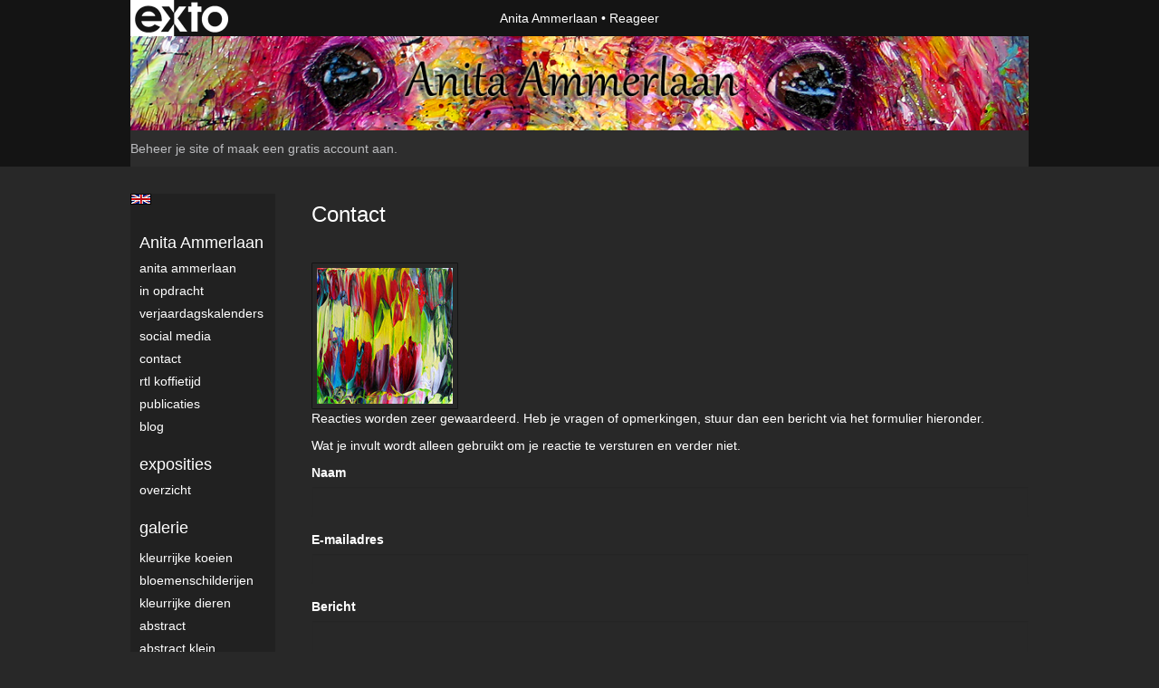

--- FILE ---
content_type: text/html; charset=utf-8
request_url: https://www.google.com/recaptcha/api2/anchor?ar=1&k=6Lc3XAkTAAAAALRRW9SZc_d_5LRr3OVjWByrULAG&co=aHR0cHM6Ly9hbml0YWFtbWVybGFhbi5jb206NDQz&hl=en&v=PoyoqOPhxBO7pBk68S4YbpHZ&size=normal&anchor-ms=20000&execute-ms=30000&cb=k3lbfwe58mib
body_size: 49795
content:
<!DOCTYPE HTML><html dir="ltr" lang="en"><head><meta http-equiv="Content-Type" content="text/html; charset=UTF-8">
<meta http-equiv="X-UA-Compatible" content="IE=edge">
<title>reCAPTCHA</title>
<style type="text/css">
/* cyrillic-ext */
@font-face {
  font-family: 'Roboto';
  font-style: normal;
  font-weight: 400;
  font-stretch: 100%;
  src: url(//fonts.gstatic.com/s/roboto/v48/KFO7CnqEu92Fr1ME7kSn66aGLdTylUAMa3GUBHMdazTgWw.woff2) format('woff2');
  unicode-range: U+0460-052F, U+1C80-1C8A, U+20B4, U+2DE0-2DFF, U+A640-A69F, U+FE2E-FE2F;
}
/* cyrillic */
@font-face {
  font-family: 'Roboto';
  font-style: normal;
  font-weight: 400;
  font-stretch: 100%;
  src: url(//fonts.gstatic.com/s/roboto/v48/KFO7CnqEu92Fr1ME7kSn66aGLdTylUAMa3iUBHMdazTgWw.woff2) format('woff2');
  unicode-range: U+0301, U+0400-045F, U+0490-0491, U+04B0-04B1, U+2116;
}
/* greek-ext */
@font-face {
  font-family: 'Roboto';
  font-style: normal;
  font-weight: 400;
  font-stretch: 100%;
  src: url(//fonts.gstatic.com/s/roboto/v48/KFO7CnqEu92Fr1ME7kSn66aGLdTylUAMa3CUBHMdazTgWw.woff2) format('woff2');
  unicode-range: U+1F00-1FFF;
}
/* greek */
@font-face {
  font-family: 'Roboto';
  font-style: normal;
  font-weight: 400;
  font-stretch: 100%;
  src: url(//fonts.gstatic.com/s/roboto/v48/KFO7CnqEu92Fr1ME7kSn66aGLdTylUAMa3-UBHMdazTgWw.woff2) format('woff2');
  unicode-range: U+0370-0377, U+037A-037F, U+0384-038A, U+038C, U+038E-03A1, U+03A3-03FF;
}
/* math */
@font-face {
  font-family: 'Roboto';
  font-style: normal;
  font-weight: 400;
  font-stretch: 100%;
  src: url(//fonts.gstatic.com/s/roboto/v48/KFO7CnqEu92Fr1ME7kSn66aGLdTylUAMawCUBHMdazTgWw.woff2) format('woff2');
  unicode-range: U+0302-0303, U+0305, U+0307-0308, U+0310, U+0312, U+0315, U+031A, U+0326-0327, U+032C, U+032F-0330, U+0332-0333, U+0338, U+033A, U+0346, U+034D, U+0391-03A1, U+03A3-03A9, U+03B1-03C9, U+03D1, U+03D5-03D6, U+03F0-03F1, U+03F4-03F5, U+2016-2017, U+2034-2038, U+203C, U+2040, U+2043, U+2047, U+2050, U+2057, U+205F, U+2070-2071, U+2074-208E, U+2090-209C, U+20D0-20DC, U+20E1, U+20E5-20EF, U+2100-2112, U+2114-2115, U+2117-2121, U+2123-214F, U+2190, U+2192, U+2194-21AE, U+21B0-21E5, U+21F1-21F2, U+21F4-2211, U+2213-2214, U+2216-22FF, U+2308-230B, U+2310, U+2319, U+231C-2321, U+2336-237A, U+237C, U+2395, U+239B-23B7, U+23D0, U+23DC-23E1, U+2474-2475, U+25AF, U+25B3, U+25B7, U+25BD, U+25C1, U+25CA, U+25CC, U+25FB, U+266D-266F, U+27C0-27FF, U+2900-2AFF, U+2B0E-2B11, U+2B30-2B4C, U+2BFE, U+3030, U+FF5B, U+FF5D, U+1D400-1D7FF, U+1EE00-1EEFF;
}
/* symbols */
@font-face {
  font-family: 'Roboto';
  font-style: normal;
  font-weight: 400;
  font-stretch: 100%;
  src: url(//fonts.gstatic.com/s/roboto/v48/KFO7CnqEu92Fr1ME7kSn66aGLdTylUAMaxKUBHMdazTgWw.woff2) format('woff2');
  unicode-range: U+0001-000C, U+000E-001F, U+007F-009F, U+20DD-20E0, U+20E2-20E4, U+2150-218F, U+2190, U+2192, U+2194-2199, U+21AF, U+21E6-21F0, U+21F3, U+2218-2219, U+2299, U+22C4-22C6, U+2300-243F, U+2440-244A, U+2460-24FF, U+25A0-27BF, U+2800-28FF, U+2921-2922, U+2981, U+29BF, U+29EB, U+2B00-2BFF, U+4DC0-4DFF, U+FFF9-FFFB, U+10140-1018E, U+10190-1019C, U+101A0, U+101D0-101FD, U+102E0-102FB, U+10E60-10E7E, U+1D2C0-1D2D3, U+1D2E0-1D37F, U+1F000-1F0FF, U+1F100-1F1AD, U+1F1E6-1F1FF, U+1F30D-1F30F, U+1F315, U+1F31C, U+1F31E, U+1F320-1F32C, U+1F336, U+1F378, U+1F37D, U+1F382, U+1F393-1F39F, U+1F3A7-1F3A8, U+1F3AC-1F3AF, U+1F3C2, U+1F3C4-1F3C6, U+1F3CA-1F3CE, U+1F3D4-1F3E0, U+1F3ED, U+1F3F1-1F3F3, U+1F3F5-1F3F7, U+1F408, U+1F415, U+1F41F, U+1F426, U+1F43F, U+1F441-1F442, U+1F444, U+1F446-1F449, U+1F44C-1F44E, U+1F453, U+1F46A, U+1F47D, U+1F4A3, U+1F4B0, U+1F4B3, U+1F4B9, U+1F4BB, U+1F4BF, U+1F4C8-1F4CB, U+1F4D6, U+1F4DA, U+1F4DF, U+1F4E3-1F4E6, U+1F4EA-1F4ED, U+1F4F7, U+1F4F9-1F4FB, U+1F4FD-1F4FE, U+1F503, U+1F507-1F50B, U+1F50D, U+1F512-1F513, U+1F53E-1F54A, U+1F54F-1F5FA, U+1F610, U+1F650-1F67F, U+1F687, U+1F68D, U+1F691, U+1F694, U+1F698, U+1F6AD, U+1F6B2, U+1F6B9-1F6BA, U+1F6BC, U+1F6C6-1F6CF, U+1F6D3-1F6D7, U+1F6E0-1F6EA, U+1F6F0-1F6F3, U+1F6F7-1F6FC, U+1F700-1F7FF, U+1F800-1F80B, U+1F810-1F847, U+1F850-1F859, U+1F860-1F887, U+1F890-1F8AD, U+1F8B0-1F8BB, U+1F8C0-1F8C1, U+1F900-1F90B, U+1F93B, U+1F946, U+1F984, U+1F996, U+1F9E9, U+1FA00-1FA6F, U+1FA70-1FA7C, U+1FA80-1FA89, U+1FA8F-1FAC6, U+1FACE-1FADC, U+1FADF-1FAE9, U+1FAF0-1FAF8, U+1FB00-1FBFF;
}
/* vietnamese */
@font-face {
  font-family: 'Roboto';
  font-style: normal;
  font-weight: 400;
  font-stretch: 100%;
  src: url(//fonts.gstatic.com/s/roboto/v48/KFO7CnqEu92Fr1ME7kSn66aGLdTylUAMa3OUBHMdazTgWw.woff2) format('woff2');
  unicode-range: U+0102-0103, U+0110-0111, U+0128-0129, U+0168-0169, U+01A0-01A1, U+01AF-01B0, U+0300-0301, U+0303-0304, U+0308-0309, U+0323, U+0329, U+1EA0-1EF9, U+20AB;
}
/* latin-ext */
@font-face {
  font-family: 'Roboto';
  font-style: normal;
  font-weight: 400;
  font-stretch: 100%;
  src: url(//fonts.gstatic.com/s/roboto/v48/KFO7CnqEu92Fr1ME7kSn66aGLdTylUAMa3KUBHMdazTgWw.woff2) format('woff2');
  unicode-range: U+0100-02BA, U+02BD-02C5, U+02C7-02CC, U+02CE-02D7, U+02DD-02FF, U+0304, U+0308, U+0329, U+1D00-1DBF, U+1E00-1E9F, U+1EF2-1EFF, U+2020, U+20A0-20AB, U+20AD-20C0, U+2113, U+2C60-2C7F, U+A720-A7FF;
}
/* latin */
@font-face {
  font-family: 'Roboto';
  font-style: normal;
  font-weight: 400;
  font-stretch: 100%;
  src: url(//fonts.gstatic.com/s/roboto/v48/KFO7CnqEu92Fr1ME7kSn66aGLdTylUAMa3yUBHMdazQ.woff2) format('woff2');
  unicode-range: U+0000-00FF, U+0131, U+0152-0153, U+02BB-02BC, U+02C6, U+02DA, U+02DC, U+0304, U+0308, U+0329, U+2000-206F, U+20AC, U+2122, U+2191, U+2193, U+2212, U+2215, U+FEFF, U+FFFD;
}
/* cyrillic-ext */
@font-face {
  font-family: 'Roboto';
  font-style: normal;
  font-weight: 500;
  font-stretch: 100%;
  src: url(//fonts.gstatic.com/s/roboto/v48/KFO7CnqEu92Fr1ME7kSn66aGLdTylUAMa3GUBHMdazTgWw.woff2) format('woff2');
  unicode-range: U+0460-052F, U+1C80-1C8A, U+20B4, U+2DE0-2DFF, U+A640-A69F, U+FE2E-FE2F;
}
/* cyrillic */
@font-face {
  font-family: 'Roboto';
  font-style: normal;
  font-weight: 500;
  font-stretch: 100%;
  src: url(//fonts.gstatic.com/s/roboto/v48/KFO7CnqEu92Fr1ME7kSn66aGLdTylUAMa3iUBHMdazTgWw.woff2) format('woff2');
  unicode-range: U+0301, U+0400-045F, U+0490-0491, U+04B0-04B1, U+2116;
}
/* greek-ext */
@font-face {
  font-family: 'Roboto';
  font-style: normal;
  font-weight: 500;
  font-stretch: 100%;
  src: url(//fonts.gstatic.com/s/roboto/v48/KFO7CnqEu92Fr1ME7kSn66aGLdTylUAMa3CUBHMdazTgWw.woff2) format('woff2');
  unicode-range: U+1F00-1FFF;
}
/* greek */
@font-face {
  font-family: 'Roboto';
  font-style: normal;
  font-weight: 500;
  font-stretch: 100%;
  src: url(//fonts.gstatic.com/s/roboto/v48/KFO7CnqEu92Fr1ME7kSn66aGLdTylUAMa3-UBHMdazTgWw.woff2) format('woff2');
  unicode-range: U+0370-0377, U+037A-037F, U+0384-038A, U+038C, U+038E-03A1, U+03A3-03FF;
}
/* math */
@font-face {
  font-family: 'Roboto';
  font-style: normal;
  font-weight: 500;
  font-stretch: 100%;
  src: url(//fonts.gstatic.com/s/roboto/v48/KFO7CnqEu92Fr1ME7kSn66aGLdTylUAMawCUBHMdazTgWw.woff2) format('woff2');
  unicode-range: U+0302-0303, U+0305, U+0307-0308, U+0310, U+0312, U+0315, U+031A, U+0326-0327, U+032C, U+032F-0330, U+0332-0333, U+0338, U+033A, U+0346, U+034D, U+0391-03A1, U+03A3-03A9, U+03B1-03C9, U+03D1, U+03D5-03D6, U+03F0-03F1, U+03F4-03F5, U+2016-2017, U+2034-2038, U+203C, U+2040, U+2043, U+2047, U+2050, U+2057, U+205F, U+2070-2071, U+2074-208E, U+2090-209C, U+20D0-20DC, U+20E1, U+20E5-20EF, U+2100-2112, U+2114-2115, U+2117-2121, U+2123-214F, U+2190, U+2192, U+2194-21AE, U+21B0-21E5, U+21F1-21F2, U+21F4-2211, U+2213-2214, U+2216-22FF, U+2308-230B, U+2310, U+2319, U+231C-2321, U+2336-237A, U+237C, U+2395, U+239B-23B7, U+23D0, U+23DC-23E1, U+2474-2475, U+25AF, U+25B3, U+25B7, U+25BD, U+25C1, U+25CA, U+25CC, U+25FB, U+266D-266F, U+27C0-27FF, U+2900-2AFF, U+2B0E-2B11, U+2B30-2B4C, U+2BFE, U+3030, U+FF5B, U+FF5D, U+1D400-1D7FF, U+1EE00-1EEFF;
}
/* symbols */
@font-face {
  font-family: 'Roboto';
  font-style: normal;
  font-weight: 500;
  font-stretch: 100%;
  src: url(//fonts.gstatic.com/s/roboto/v48/KFO7CnqEu92Fr1ME7kSn66aGLdTylUAMaxKUBHMdazTgWw.woff2) format('woff2');
  unicode-range: U+0001-000C, U+000E-001F, U+007F-009F, U+20DD-20E0, U+20E2-20E4, U+2150-218F, U+2190, U+2192, U+2194-2199, U+21AF, U+21E6-21F0, U+21F3, U+2218-2219, U+2299, U+22C4-22C6, U+2300-243F, U+2440-244A, U+2460-24FF, U+25A0-27BF, U+2800-28FF, U+2921-2922, U+2981, U+29BF, U+29EB, U+2B00-2BFF, U+4DC0-4DFF, U+FFF9-FFFB, U+10140-1018E, U+10190-1019C, U+101A0, U+101D0-101FD, U+102E0-102FB, U+10E60-10E7E, U+1D2C0-1D2D3, U+1D2E0-1D37F, U+1F000-1F0FF, U+1F100-1F1AD, U+1F1E6-1F1FF, U+1F30D-1F30F, U+1F315, U+1F31C, U+1F31E, U+1F320-1F32C, U+1F336, U+1F378, U+1F37D, U+1F382, U+1F393-1F39F, U+1F3A7-1F3A8, U+1F3AC-1F3AF, U+1F3C2, U+1F3C4-1F3C6, U+1F3CA-1F3CE, U+1F3D4-1F3E0, U+1F3ED, U+1F3F1-1F3F3, U+1F3F5-1F3F7, U+1F408, U+1F415, U+1F41F, U+1F426, U+1F43F, U+1F441-1F442, U+1F444, U+1F446-1F449, U+1F44C-1F44E, U+1F453, U+1F46A, U+1F47D, U+1F4A3, U+1F4B0, U+1F4B3, U+1F4B9, U+1F4BB, U+1F4BF, U+1F4C8-1F4CB, U+1F4D6, U+1F4DA, U+1F4DF, U+1F4E3-1F4E6, U+1F4EA-1F4ED, U+1F4F7, U+1F4F9-1F4FB, U+1F4FD-1F4FE, U+1F503, U+1F507-1F50B, U+1F50D, U+1F512-1F513, U+1F53E-1F54A, U+1F54F-1F5FA, U+1F610, U+1F650-1F67F, U+1F687, U+1F68D, U+1F691, U+1F694, U+1F698, U+1F6AD, U+1F6B2, U+1F6B9-1F6BA, U+1F6BC, U+1F6C6-1F6CF, U+1F6D3-1F6D7, U+1F6E0-1F6EA, U+1F6F0-1F6F3, U+1F6F7-1F6FC, U+1F700-1F7FF, U+1F800-1F80B, U+1F810-1F847, U+1F850-1F859, U+1F860-1F887, U+1F890-1F8AD, U+1F8B0-1F8BB, U+1F8C0-1F8C1, U+1F900-1F90B, U+1F93B, U+1F946, U+1F984, U+1F996, U+1F9E9, U+1FA00-1FA6F, U+1FA70-1FA7C, U+1FA80-1FA89, U+1FA8F-1FAC6, U+1FACE-1FADC, U+1FADF-1FAE9, U+1FAF0-1FAF8, U+1FB00-1FBFF;
}
/* vietnamese */
@font-face {
  font-family: 'Roboto';
  font-style: normal;
  font-weight: 500;
  font-stretch: 100%;
  src: url(//fonts.gstatic.com/s/roboto/v48/KFO7CnqEu92Fr1ME7kSn66aGLdTylUAMa3OUBHMdazTgWw.woff2) format('woff2');
  unicode-range: U+0102-0103, U+0110-0111, U+0128-0129, U+0168-0169, U+01A0-01A1, U+01AF-01B0, U+0300-0301, U+0303-0304, U+0308-0309, U+0323, U+0329, U+1EA0-1EF9, U+20AB;
}
/* latin-ext */
@font-face {
  font-family: 'Roboto';
  font-style: normal;
  font-weight: 500;
  font-stretch: 100%;
  src: url(//fonts.gstatic.com/s/roboto/v48/KFO7CnqEu92Fr1ME7kSn66aGLdTylUAMa3KUBHMdazTgWw.woff2) format('woff2');
  unicode-range: U+0100-02BA, U+02BD-02C5, U+02C7-02CC, U+02CE-02D7, U+02DD-02FF, U+0304, U+0308, U+0329, U+1D00-1DBF, U+1E00-1E9F, U+1EF2-1EFF, U+2020, U+20A0-20AB, U+20AD-20C0, U+2113, U+2C60-2C7F, U+A720-A7FF;
}
/* latin */
@font-face {
  font-family: 'Roboto';
  font-style: normal;
  font-weight: 500;
  font-stretch: 100%;
  src: url(//fonts.gstatic.com/s/roboto/v48/KFO7CnqEu92Fr1ME7kSn66aGLdTylUAMa3yUBHMdazQ.woff2) format('woff2');
  unicode-range: U+0000-00FF, U+0131, U+0152-0153, U+02BB-02BC, U+02C6, U+02DA, U+02DC, U+0304, U+0308, U+0329, U+2000-206F, U+20AC, U+2122, U+2191, U+2193, U+2212, U+2215, U+FEFF, U+FFFD;
}
/* cyrillic-ext */
@font-face {
  font-family: 'Roboto';
  font-style: normal;
  font-weight: 900;
  font-stretch: 100%;
  src: url(//fonts.gstatic.com/s/roboto/v48/KFO7CnqEu92Fr1ME7kSn66aGLdTylUAMa3GUBHMdazTgWw.woff2) format('woff2');
  unicode-range: U+0460-052F, U+1C80-1C8A, U+20B4, U+2DE0-2DFF, U+A640-A69F, U+FE2E-FE2F;
}
/* cyrillic */
@font-face {
  font-family: 'Roboto';
  font-style: normal;
  font-weight: 900;
  font-stretch: 100%;
  src: url(//fonts.gstatic.com/s/roboto/v48/KFO7CnqEu92Fr1ME7kSn66aGLdTylUAMa3iUBHMdazTgWw.woff2) format('woff2');
  unicode-range: U+0301, U+0400-045F, U+0490-0491, U+04B0-04B1, U+2116;
}
/* greek-ext */
@font-face {
  font-family: 'Roboto';
  font-style: normal;
  font-weight: 900;
  font-stretch: 100%;
  src: url(//fonts.gstatic.com/s/roboto/v48/KFO7CnqEu92Fr1ME7kSn66aGLdTylUAMa3CUBHMdazTgWw.woff2) format('woff2');
  unicode-range: U+1F00-1FFF;
}
/* greek */
@font-face {
  font-family: 'Roboto';
  font-style: normal;
  font-weight: 900;
  font-stretch: 100%;
  src: url(//fonts.gstatic.com/s/roboto/v48/KFO7CnqEu92Fr1ME7kSn66aGLdTylUAMa3-UBHMdazTgWw.woff2) format('woff2');
  unicode-range: U+0370-0377, U+037A-037F, U+0384-038A, U+038C, U+038E-03A1, U+03A3-03FF;
}
/* math */
@font-face {
  font-family: 'Roboto';
  font-style: normal;
  font-weight: 900;
  font-stretch: 100%;
  src: url(//fonts.gstatic.com/s/roboto/v48/KFO7CnqEu92Fr1ME7kSn66aGLdTylUAMawCUBHMdazTgWw.woff2) format('woff2');
  unicode-range: U+0302-0303, U+0305, U+0307-0308, U+0310, U+0312, U+0315, U+031A, U+0326-0327, U+032C, U+032F-0330, U+0332-0333, U+0338, U+033A, U+0346, U+034D, U+0391-03A1, U+03A3-03A9, U+03B1-03C9, U+03D1, U+03D5-03D6, U+03F0-03F1, U+03F4-03F5, U+2016-2017, U+2034-2038, U+203C, U+2040, U+2043, U+2047, U+2050, U+2057, U+205F, U+2070-2071, U+2074-208E, U+2090-209C, U+20D0-20DC, U+20E1, U+20E5-20EF, U+2100-2112, U+2114-2115, U+2117-2121, U+2123-214F, U+2190, U+2192, U+2194-21AE, U+21B0-21E5, U+21F1-21F2, U+21F4-2211, U+2213-2214, U+2216-22FF, U+2308-230B, U+2310, U+2319, U+231C-2321, U+2336-237A, U+237C, U+2395, U+239B-23B7, U+23D0, U+23DC-23E1, U+2474-2475, U+25AF, U+25B3, U+25B7, U+25BD, U+25C1, U+25CA, U+25CC, U+25FB, U+266D-266F, U+27C0-27FF, U+2900-2AFF, U+2B0E-2B11, U+2B30-2B4C, U+2BFE, U+3030, U+FF5B, U+FF5D, U+1D400-1D7FF, U+1EE00-1EEFF;
}
/* symbols */
@font-face {
  font-family: 'Roboto';
  font-style: normal;
  font-weight: 900;
  font-stretch: 100%;
  src: url(//fonts.gstatic.com/s/roboto/v48/KFO7CnqEu92Fr1ME7kSn66aGLdTylUAMaxKUBHMdazTgWw.woff2) format('woff2');
  unicode-range: U+0001-000C, U+000E-001F, U+007F-009F, U+20DD-20E0, U+20E2-20E4, U+2150-218F, U+2190, U+2192, U+2194-2199, U+21AF, U+21E6-21F0, U+21F3, U+2218-2219, U+2299, U+22C4-22C6, U+2300-243F, U+2440-244A, U+2460-24FF, U+25A0-27BF, U+2800-28FF, U+2921-2922, U+2981, U+29BF, U+29EB, U+2B00-2BFF, U+4DC0-4DFF, U+FFF9-FFFB, U+10140-1018E, U+10190-1019C, U+101A0, U+101D0-101FD, U+102E0-102FB, U+10E60-10E7E, U+1D2C0-1D2D3, U+1D2E0-1D37F, U+1F000-1F0FF, U+1F100-1F1AD, U+1F1E6-1F1FF, U+1F30D-1F30F, U+1F315, U+1F31C, U+1F31E, U+1F320-1F32C, U+1F336, U+1F378, U+1F37D, U+1F382, U+1F393-1F39F, U+1F3A7-1F3A8, U+1F3AC-1F3AF, U+1F3C2, U+1F3C4-1F3C6, U+1F3CA-1F3CE, U+1F3D4-1F3E0, U+1F3ED, U+1F3F1-1F3F3, U+1F3F5-1F3F7, U+1F408, U+1F415, U+1F41F, U+1F426, U+1F43F, U+1F441-1F442, U+1F444, U+1F446-1F449, U+1F44C-1F44E, U+1F453, U+1F46A, U+1F47D, U+1F4A3, U+1F4B0, U+1F4B3, U+1F4B9, U+1F4BB, U+1F4BF, U+1F4C8-1F4CB, U+1F4D6, U+1F4DA, U+1F4DF, U+1F4E3-1F4E6, U+1F4EA-1F4ED, U+1F4F7, U+1F4F9-1F4FB, U+1F4FD-1F4FE, U+1F503, U+1F507-1F50B, U+1F50D, U+1F512-1F513, U+1F53E-1F54A, U+1F54F-1F5FA, U+1F610, U+1F650-1F67F, U+1F687, U+1F68D, U+1F691, U+1F694, U+1F698, U+1F6AD, U+1F6B2, U+1F6B9-1F6BA, U+1F6BC, U+1F6C6-1F6CF, U+1F6D3-1F6D7, U+1F6E0-1F6EA, U+1F6F0-1F6F3, U+1F6F7-1F6FC, U+1F700-1F7FF, U+1F800-1F80B, U+1F810-1F847, U+1F850-1F859, U+1F860-1F887, U+1F890-1F8AD, U+1F8B0-1F8BB, U+1F8C0-1F8C1, U+1F900-1F90B, U+1F93B, U+1F946, U+1F984, U+1F996, U+1F9E9, U+1FA00-1FA6F, U+1FA70-1FA7C, U+1FA80-1FA89, U+1FA8F-1FAC6, U+1FACE-1FADC, U+1FADF-1FAE9, U+1FAF0-1FAF8, U+1FB00-1FBFF;
}
/* vietnamese */
@font-face {
  font-family: 'Roboto';
  font-style: normal;
  font-weight: 900;
  font-stretch: 100%;
  src: url(//fonts.gstatic.com/s/roboto/v48/KFO7CnqEu92Fr1ME7kSn66aGLdTylUAMa3OUBHMdazTgWw.woff2) format('woff2');
  unicode-range: U+0102-0103, U+0110-0111, U+0128-0129, U+0168-0169, U+01A0-01A1, U+01AF-01B0, U+0300-0301, U+0303-0304, U+0308-0309, U+0323, U+0329, U+1EA0-1EF9, U+20AB;
}
/* latin-ext */
@font-face {
  font-family: 'Roboto';
  font-style: normal;
  font-weight: 900;
  font-stretch: 100%;
  src: url(//fonts.gstatic.com/s/roboto/v48/KFO7CnqEu92Fr1ME7kSn66aGLdTylUAMa3KUBHMdazTgWw.woff2) format('woff2');
  unicode-range: U+0100-02BA, U+02BD-02C5, U+02C7-02CC, U+02CE-02D7, U+02DD-02FF, U+0304, U+0308, U+0329, U+1D00-1DBF, U+1E00-1E9F, U+1EF2-1EFF, U+2020, U+20A0-20AB, U+20AD-20C0, U+2113, U+2C60-2C7F, U+A720-A7FF;
}
/* latin */
@font-face {
  font-family: 'Roboto';
  font-style: normal;
  font-weight: 900;
  font-stretch: 100%;
  src: url(//fonts.gstatic.com/s/roboto/v48/KFO7CnqEu92Fr1ME7kSn66aGLdTylUAMa3yUBHMdazQ.woff2) format('woff2');
  unicode-range: U+0000-00FF, U+0131, U+0152-0153, U+02BB-02BC, U+02C6, U+02DA, U+02DC, U+0304, U+0308, U+0329, U+2000-206F, U+20AC, U+2122, U+2191, U+2193, U+2212, U+2215, U+FEFF, U+FFFD;
}

</style>
<link rel="stylesheet" type="text/css" href="https://www.gstatic.com/recaptcha/releases/PoyoqOPhxBO7pBk68S4YbpHZ/styles__ltr.css">
<script nonce="zYqbMquR72HowQjO2NPHfw" type="text/javascript">window['__recaptcha_api'] = 'https://www.google.com/recaptcha/api2/';</script>
<script type="text/javascript" src="https://www.gstatic.com/recaptcha/releases/PoyoqOPhxBO7pBk68S4YbpHZ/recaptcha__en.js" nonce="zYqbMquR72HowQjO2NPHfw">
      
    </script></head>
<body><div id="rc-anchor-alert" class="rc-anchor-alert"></div>
<input type="hidden" id="recaptcha-token" value="[base64]">
<script type="text/javascript" nonce="zYqbMquR72HowQjO2NPHfw">
      recaptcha.anchor.Main.init("[\x22ainput\x22,[\x22bgdata\x22,\x22\x22,\[base64]/[base64]/[base64]/bmV3IHJbeF0oY1swXSk6RT09Mj9uZXcgclt4XShjWzBdLGNbMV0pOkU9PTM/bmV3IHJbeF0oY1swXSxjWzFdLGNbMl0pOkU9PTQ/[base64]/[base64]/[base64]/[base64]/[base64]/[base64]/[base64]/[base64]\x22,\[base64]\x22,\[base64]/Crzo8K2wew4USw4bCo016N2PCoUjDl8OCw4rDtiDCgMOmKUrCjMKteAXDl8O3w60tZsOfw43CjFPDscOyGMKQdMOrwrHDkUfCq8KmXsOdw5XDrBdfw6xFbMOUwq3Dj1ovwqcCwrjCjkvDlDwEw7HConfDkSccDsKgCQPCuXtaO8KZH3o4GMKOKMKeVgfCqz/[base64]/[base64]/CvU3CtXbCsMOcPQfCqMKGQU/Du8OIPsKTR8KhCsOkwpLDvCXDuMOiwqwuDMKuSsO1B0oHQsO4w5HCucKUw6AXwqbDnSfClsO0FDfDkcKDU0Nswq3DvcKYwqo/worCgj7CjcOQw79IwqTCo8K8P8Kqw4EhdmcLFX3DpMKrBcKCwo7ChGjDjcK6wqHCo8K3wpTDsTUqLT7CjAbCjGMYCjtBwrIjXsKnCVlrw53CuBnDiH/[base64]/DnMOqw7zDnsObO8KOUSnDlSZOTMK3I0V8w53DmHXDj8OHwp5aIgIIw68bw7LCmsO9wpTDl8Khw7wpPsOQw79EwpfDpMO6KMK4wqEKWkrCjx/CiMO5wqzDhhUTwrxhV8OUwrXDtMKpRcOMw6hnw5HCoGA5BSIoKmg7MVzDocO9wppkeVfDl8OKNirCtENowoTDrsK7wqrCkMKaVxpRCipMHXksZG7DsMOSGAItwprDnwvDrMOHMWRhw5s/wqNrwq3DvsKlw7FhTWJLCcODbwANw5BBbsKfCATCnsORw7dywqXDs8KyY8KRwozCqXHCsnpRwqLDksOrw6nDlk3DqMO/wpfCi8OMCsKnC8KNQ8KqwrvDtcOvPsKnw7nCtcOgwoQpcgbCu1DDtGpHw6VDEsOgwrF8DsOGw45zP8KCO8OLw6Eww5JQbD/[base64]/[base64]/wohbEMKfNMOqWQ8+w5XDvzXDusOsSGEMORMTQH/[base64]/DvD4Tw7/CjhkMVR3DkMOTw7vCisOJwqoowqnDuC9Zwq7CssOiPcKFwrg/wrXDrA/Dg8OiFitLGMKjwqY6Y0Ukw6MuEWcYPcOACcOHw47DtcOTJiokBQ8/DMKAw6NrwopcGB7CvSgaw6vDmWAuw6Qxw5PCtGkyQlbCgMO2w4NCHMOWwpbDv2fDosOBwpnDmsOffcO+w4LCjEwewq1sZMKfw5zDlcODTXcqw5nDulLCvcOLNzjDvsOFwrPDpMOuwqfDpxjDrcKnw6jCqkQ7MVEiRRpvIMKQF2I2UCluBx/CuB7DoEpYw5jDqTcWBsO+w4AjwrbCgQvDoyTDg8KbwptOB2okZcO4RDzCgMO7Py/DtsOzw6pjw64BC8Oww7lGUcOdeQBHbsOwwpzDuDduw53ClTfDiEnCiV/[base64]/DkMKSwoEFwpxGTGVbwqHClEhtw7fDs8OgwqrDo3ASw6/DtnQhfFkLw6FkZcKFwpLCtHfDsADDhsO/[base64]/Ds2UobsKWEXQkw63DvlHDiMKKw61vw6YSA8OmRX3CucK5w5tsRQHDtcKJaFfDs8KSRMK0w4rCgRUhw5XCoV8cw40NDcOxHXHCgUPDux3DssKHcMOsw649ScKBHMO/[base64]/Dv8OycTHCrGbCgsKLBMOWw5zCokrCssOiDsOvIcOKW1hrw7o9asKxDMOdE8Kcw7XCogHDicKYw4QefMOgJ2DDtloRwrFOSMOpEThFZsO/w7dHdHTCv3XDmV/[base64]/ClXwww7RlNS5hwo/DtW/CnnrDpcOZUVrCmMOSWm5FUyskwoM6CCdLQsKiXQ90O31nIRxqZsOAPsOxUsKxOMOowpYNNMOwO8OjbUnDo8OlJzXDhDrDpMOXKsO1b20JfsKARlPCksOIPsKmw54qXcOLUmrCjmQpf8KWwoPDoHDDnsO/LWoqFgzClD1Kw5UAX8Kuw47DmhlywpIwwqDDjSbCmnPCoU3DqMKmw54MNcKpQ8Kkwrt/w4HCvCvDhMOPw5PCrsO6VcK+VMOZZCkwwr3CrDDCth/DkgNDw4Jcw77CmsOPw7FFFsKWQsO2wrnDoMKrXcKgwrrCn13CpGDCpTPCq0Bzw7l/[base64]/DsMOhS8KzwpfDn8OPwo/Dq8Ozw67DoWHChsOwA8OdLSjCvcOtcsKKw5QmXGRQOsKjRMO7KFEMLHnCn8K9w5LCgsKpw5ouw55fMXHChCTDmlLCsMObwr7DsWsKw6NVXRclw53Dly/[base64]/CoH59w6Nzw69LHSnCi8KDLX8wIh1yw73Dix1cw5XDvMK8WgHCg8KVw6zDtW/DrGXCt8Kkwp/CncKcw6lSc8OlwrjCoGjCmQTChFHCsx5Kwrd3w4zDp0rDhBQeW8KZUMKywrlDwqBUDArCmE9jwoteDsO5Ajd6wro/[base64]/YcOTIAzCp3DDnRzDv07Dp8K/AMOjM8OWBVzDvjjDmwTDlsOZworCrcKYw7g/V8Otwq5INxzDjXbCvX3CkHzDuwwoUVbDjcKIw6HCs8KPwoPCu1BvQmrCqwB7f8KCw6nDs8KbwoPCvSfDrBYECGsINXh+XVnDm3jCmcKaw4PCpcKnBsOSwq3DosOEcHjDk27DkW/Dk8OPLMOkworDpMK6w6HDo8K4BQZNwrkIwpDDn0tywqLCtcOPw4srw6FQwpvCksKAfD/[base64]/CAXCssOew5/CjnLDtcOQUcKDPsOiWjrChMKDY8O/PMK1X0DDrTw4a3DCsMODccKJw6nDg8KeAMOow44Uw7Qsw6fCkSxhPAfDq3TDqQ9lAcKiKsKeUMOMOsKRLsK4wpdww4fDiSDCl8OQQ8OowoHCs2zCqsO7w5ELXn4Ow4QowoPCmgLCjArDmCU8VMOMH8Olw7pUBMKHw5w7VwzDmUxowpHDjBDDk0NQTQzCgsO/[base64]/CgcOvw5XCm8KBTUwfPMK0wosawo8/FFrCiEDDosK4w4zDh8KUAsKywoPDnsOqFUdxECMDesKEZsONw7bDgmjCijABwr3CqcKGw7jDpzPDulPDqkrCsD7CgGMPw6IowoIPw4x9wpbDhTk4w4ZXw63Cj8OkAMK8w7cFVMK/w47DiDrCg0pcFFpDI8KbOE3CjsK2w4pKUzfCkMKzLcO2JBhzwpB/fFF4fzgFwrdnZ04lw5Eyw5YHYMOJw4x4Z8KMwr/CiEtWcsK8wr7CmMOTVcO1RcOyaxTDk8KnwrIiw6hywo5Ze8OKw79hwpjCo8K9GMKBAVnCoMKSwojDmsKXQ8KXHcO+w7wVwoU/CGhqwonDi8O/w4PCkzvDrcK8w7pow7vCrUzCggksA8KUw6/Dvgd9FTHCtEI/NsKlAMKXWsKRSF7CpyALwpfCs8OkB0nCoHEKf8OuesKCwqAbViPDhAlGwoXCgDRGwr3DjhYhf8KUZsOEIlHCmcO3worDqQ/CnVFtHsOUw7PDrMOvARzClcKMPcO9w64hZXrDlW4yw6LDhF8kw4ZhwoBiwoHCmsOkwrzCoy8WwrbDmR1VBcKLKiEAVcOGWlJDwrBDw58eKmjDnUnCrsKzw70BwqjCj8Ogw6REw4dJw55gwrPCjMOQS8OCFgRFFxHCpMKIwqh2w7/DksKGw7c+ezdwcFIRw61LS8O4w7A1TMKTZgdlwpnCqsOEw6bDox8/wo1QwrnCtU/[base64]/ChADDmsKtZMK5w6R6wqI+w7EEB8OPwqzCpnkfasOBXk/DkVbDpsOvbk/CtzocQ34yHsOUFAUUw5Bwwr/[base64]/CnXVZwrpyLMKmw4vDt8KTCcKnRGbDo8OXQcOHDsKeFQvCk8O9w7vDoyDDvAtBwqJyeMK5wqYWw63Cj8OHDAbCpsOGwrVSMRBJwrUhbRNIwpxia8OYwqPCgcOCYVIbNh/DrMKsw6zDpk/CtcOIesKvCFHDo8KFV07CqTh9Oy51TsKOwrHDmsKswrHDoTofEcKxL0jCsTIXwrVrw6bCocK6LiNKFsKtVsOqTx/DlhnDgMO+eH5QPAJpwpbDiR/DiGDCgUvCp8OhMsO+E8Kswr7CssOvLyFswpjCksOQDn5Nw6TDhMO2wrLDtcOqVcK0TV5zw6IFwrYzwqbDmMOMwoQqOnjCpsKiw6x6QAsSwpgqBcO/fgTCqlJFFUp+w7YsYcKXRcKNw4IUw4RDIsOWWCJHwqh/w4rDtMKXWU1Rw4bCnMKhw7/DocKNCEXDkCMBw7zDrkQZWcO7TnY7VxjDixzDlDNfw7gMN2BBwrxeSsOvcmZiw6LDhHfDvsKTw5s1wozDrsOuw6HCgRUdHcKGwrDClsKqb8KQfiXCjTbDqzHDocOkccO3w5VGwo/Dshkbwo53woLChzcDw5bDl27CrcOawrvDqMOsKMKPWj1Dw5vDhmcTAMK0w4ovwqx8wp9OahNyV8Oxwqd/BAFaw5VGw6LDjFEJXMOjIxs3OXzCoFbDgD5Fwpdxw4vCssOCCcKCfFFta8OqEsOtwqQfwpFOAxDDpCQiJsKTaEjCvxzDn8Oqwo4ZRMKQT8OnwocVwrA3w5nCvwdFw5d6wpxNR8K5dHF0wpbCiMKILArClcKjw75uwpB+wo4cfF3Dny/[base64]/[base64]/[base64]/[base64]/CsnU5wrxbDcObY8OGEShLEx5/wrbChV95wpXCmRPCs3fDmcKNSXvCrk9WGMO+w692w7AnDsO5M0gFSMOtQMKFw6cNw7YwP1RQdMO6wrnCu8OhOMKfKzHCqsKlOsKRwpfDsMOEw5kPwoHCmMOowrsQLTQlwqvDh8O5XGvDg8OsWMOdwo4rQ8OYSE1KPwfDhMKxTcKrwrjCgsOkXXLCjj/Ci3bCrjooQcOXOsOawpzDmcOuwrxAwqVyW2d9acO1wp0DD8O6VQ3Cg8KXc0zCim0/XEB4B0jCosKGwrY7FwzCkMKRYWrDqxrCgsKgw5h8IMO/w6rCnsKrRMOSAEHDs8K5w4ASw5zCicOOw5LDrhjDgXJtw5lWwphiw4rDmMKGwr3DkcKaUcKLK8Kvw65Sw77CrcKxwr9Awr/DvyVNYcKAFcKUNl/DrMKTTGXDi8OpwpR3w7RKwpA+DcORN8Kyw7sUwojDk1vCjcO0wo3Dl8KxBmsjw4wAecKGd8KSfsKPa8OjLzzCpB4HwpnDg8OcwpTCik9lVcKTDkMTfsOjw71hwrYiL1zDv1dYw6hbw5TCi8OUw5USEsOCwo/Cg8OtJk/DrsK7w4www6dPw4wyFcKGw5Eww7JfCjPDpTPCk8K7w4stw4wew6vCnMK9A8KhUBjDksOAB8O5AWzCkcKqJFfDoRB8Qx7DtCfDnU8Ma8OICsKkwonCtsKgecKWwoEqw7cuFXA6wqcUw7LCncOHV8Krw5MywqgcMMKzwpnCnMOIwplVD8KAw4pYwo/[base64]/Dg3RQwoBEcQ3CqsK2wqQAEMO3w4kewr7Dtg3CtjJ6OmjCiMK6NcORFXHDhUbDqCAuw77CmVFjLsKewpd6STHDmMOuwqjDk8OUwrHCocOWVsOQPsKVfcOCaMOjwppbSsKsWT9Cw6HCg2zCqcKWGMKJw4gwJcO9GsK/wq9/[base64]/wrHCn1PDuTHDvsOwbMK/YnZswrA5DG8pKsKgw4YmMMOKw6zCtcOeEFgEWMKTwq/CvkxswqXClQbCow8Vw612Dhgxw5nCqE5AeTzCtRlFw5bChgnCpUALw5RIGsOEw4bDuizDqMKRw49XwpPCq0lqw5BIXsObTsKibsK+dVbDpD5FJ3A6IsOYGxgNw7bCnBzCgMK7w5vClcKSVgIew45Hw6AFJn8PwrLCmg/[base64]/w7rCmiI7w7LCvsKyGMKDCRPCgnYUwrbCpMOlwrLDkMO9w6dAFMKmw5o9J8OjEXQ0w7zDtyMpGmsnBTXDmmjCphh2VGnCrMK+w59IacKpBB1Rw4NMZ8OiwpdUw7DCqgooUMOZwphVUsKWw7VaQT4kw4Y2w58/wrrDhcK3w6/DtHBhw5I8w7PDgjsZZsO5wqV7d8KbPGzCuBDDomYufcKnaW/ChhBMMcKtOMKpw4PCt17DhEYdwrMow4lOw7FAw57Dl8O3w4vDm8K4JjfChTo0f3xOBT4Cwot5wqsEwrt/w5NVKg7DoR7CtcOuwqs2w6Rww6vCh1sTw4TCrn7Dp8KMw4TClmzDiyvDssO7JzdlPcOpw40kwq/[base64]/XmLDicKpD8OdDHoGw5JbwqzDsjwowpbClMKowoljw48MDyZqLQNLwqdDwrzCh0AYQ8KYw4/CpRIpIznDgDYNM8KOaMOfSDvDjsOQwqcTMcOXESxdwrA2w67Dh8KQJSLDh1fDr8KmN0A2w5XCocKCw5vCkcOHwqfCk1U6wpfCqzfCrMOVMGRGXwkzwo/Ci8OIw67Cn8KQw6kRaCZfUVpMwrPChFDCrHrCo8Oiw4nDtsKqTGrDvkTCh8OGw6rDs8KNwrkOFiXChD5JHjLCl8OZAnnCv1PCgcO5wpnCpU0bWW1tw5jDg1DCtDAYGHt2wovDsDptfQh+HMK5R8KQNgXDmMOeY8OEw68lRDdJwpzCnsO2P8KTPyIBOsOOw6/CkBfDoWU6wrbDg8KMwobCs8OWw6PCssK/wqgBw5/CkMK7ecKhwojCthpwwrR5CXrCuMKSw7HDvsKsOcOtOHjDgMO8VTvDuHnDpcKEw4M2NsKfw5nDvlHCgsKJTTxaCMK6PMOywrDDk8KPw6Ymwo7DtjMDw57DqMOSw7pEHsKVSsK3QwnCt8O3CMOnwrk6Pxs/YcKkw7R9wpEmLsKnKMKYw4/CnDbCq8KyUsKia33DisOrZ8KmBcOLw6Fewp3CpMKFWhoAR8OZdTUfw41+w6Z+dREZQMOSTDVudcKRGwDDtGzCp8K3w7VjwqzCusOYw5XCmMKaJVItwo5uUcKFOAvDsMOcwrBdRyVDw5rCs3nDt3U5a8Kfw65XwoFlGcO8YsOVwrPDomRnWhxJckzDm2/CpnjCrMOuwovDm8KMPsKwHHAUwoHDhCwJGcK/wrXDlk0kGB/CvwgswpJxEMOqBzHDncKoMMK/aBh9bA8rYsOkFTXCvsOcw7U9O2I4w5rChkBcwqXDqsOfEyMIMkFWw5Vfw7XCkcOTw5bClArDpsOMDsK6w4/CmzrDm2vDrwZgT8O1UB/Dv8KbR8O+wqURwpHCvj/[base64]/woEAWcKBJxwnw5bDlkPDrCHDtWLCjcOYw4VKEcOlw7vCv8KgE8ORw7tLwrnDr0zCo8OXKMK9wpkvw4YZRUZNwpfCjcOmZnZtwoBlw7PCh3Jpw44EJ2I2wq86wobDlMO6PR87HiXCqsO0woNEAcK1wobDm8KpAcKxQsKUVcOsPCvCj8KVwr/DscOWAzchbFfCllZmwrDCuQ/ClsOcMMOJLcOoUVsLGcK5wrPDgcOgw6FPJsO/f8KZW8O8L8KIwqp5wqEOw6rCrUwQwonDiX1zw6/DsjJpw4zDsW59fGVZTMKNw5U3NMKLIcOlSMOZEMOwUGQUwotqKRDDgsO4w7LDhGrCsk46wqBbL8OXGsKQwozDlEleDcO8wprDryQ3w7DDlMOxwrhlw6PCs8KzMDTCisOrT1IIw5TCrcKWw5gZwq4rw4/DqiZhwpnDlnIlw4DCk8OXZsKHw5sIBcOjwo1Ow5YJw7XDqMO5w5cxKsOjw6vCusKpw5tswoXCqsOjw5nDmHbClxg8FRzDthhJWxNHIcOcZMOzw7cFwptZw5vDkQ4Lw6QQwojDtQnCoMKawonDtMOhBMOUw6ZWwohxMkxvDMO/w5YtwpTDmsOWwq3ChFLCrcOxPjVbVcOAcUF2Qg4pZwzDsSAgwqHCl3NTHcKOCcONw5jCkF3CtH85wosXRMOuBw5NwrF9FWnDmsKxw5VYwpRZW0XDn3EuU8OQw4tuLMOBK0DCnMKtwp7Dtg7Dq8ODwoVww75tesOvUsOPw5HDi8KiegfCmcOYw5XCqcO9Nz/CslnDhnZGw6Fuw7PCtcKlRhbDj3fCqcK2IjPCosKOwq9zdsK8w6Upw4VYRVAhCMK1L1fCr8Ocw49Uw4/[base64]/[base64]/w506H3DDuAJXwo3CvzfDnkZ5w5ksw77DhEFQEMKgXcKkwqsVwq0+wrYYwpHDv8KPwq7CuR7Dk8OsSxLDr8OqOMK1Tm/Dvhcjwr8OPcK4w4zCtcOBw5J7wql4wpEnQx/DjkjCuhYRw63DhsOQOsOyHgQ7wq4Yw6DCsMOywoTDmcK9wqbCvsOtwopew6AUOAcRwrkUScOBw7LDty1HbSFTJcOXwpTCncOdLEvCqEPDqSxZG8KBw47DmcKGwp/Cp143woPCsMO7dMO8wrUSMArCv8OlbwY5wq3Dow7DsxJGwoMhLXxabEnDpnrCmcKEKBbDjMK9wowUJcOgwpvDnMOiw7LDmsK8wpPCqWbCmEPDm8O/[base64]/DjcOVwqzDosOrLcKEZ8KGwrbClcKew5/DsMKZCsOEwpUPw59jesOUw63ClMOxw4PDqcKww5nCvRE3wpLCtnFWCTTCmSTCowBUwr/ChcOrHcKLwrjDisKiw7g8d3PCpwXCl8KzwqvCnxMWwpscW8Ofw5jCssKsw4fCscKKJsKBWMK5w53DrsOLw4HCmTfCrEEjw7LDhCTCpGlvw4PClBFYwpbDpUdPwp/CtFDDtWrDksONIcO6D8KmNcKaw7gRwrjDulXCrsOZw6YWw54mGA0twpVjFlB3w4JlwrJqw5duw4fCv8OxMsKFwojDuMKuFMOKHUZcO8KABgTDl03CtRvCh8KCE8OtIsObwpk3w4TChlLCrMOewovDncO/[base64]/CoEQVwo1cwprChMOKKcK6b8OVdlQeJwUFb8OHw44awqRYYmwsZsOyAUcQLT/DqxNtd8OLdxgGGsO1DV/Cmy3DmSUrw6BZw7jCtcO9w6l3wrfDjxc0LEBXwo3CqsOhwrLCg0PDlH/DpMOgwrMaw5nCmhluw7zCoQDDq8K7w53DlBwZwpoowqNiw6jDgGzDs2bDi2vCtMKJNCXDmMKhwoXDkX4pwpIOeMKCwrpqDMKgccOSw6XClMOMKjTDqMKew4NHw7Bnw5HCsSJcdljDucOGwqvCkxRrasOxwo3Ci8KobT/[base64]/Dgw/CjnFcw544w7EBZg/[base64]/Nj7Ctk0awobCpsKbAEXDvAV2w4NqPgp8cGrCpMKDWgkNwpU1wpYcbWMOShtpw47DgMK8w6JqwowrcXArXcO7fRlzLsOywp7CgcK7TcOPf8Opw4zCucKlIMODIcKhw4wOwok/wobCtcKYw6onwotVw57DgsKuNsKBW8KZWjjDkMKzw60vFkPCicO1AVXDgxPDtmDCgUgKNRfCmQrDpU9oI1RVQ8OEZsOrw7BrNU3CmAZOJ8OldyR8wpYaw6TDnsK9M8KywpzCsMKDw7Few6hfHcK+cXzDlcOsFMO8w5bDozLClMOnwp8sHMOtPi7Cl8KrBkJ8NMOgw6/DmhrDk8O2Rxw6wqPCuW7DqsKSw7/Dh8O1blXDgsKLwq/DvyjCgExfwrnDl8Oyw74Mw4gUwrbCucKSwrjDskDChMKTwpjCj316wqpvw7Aqw4nDrMObQMKcw5lwIcOcc8KJUw3CmsKkwqsUwqTDlTzCgRY3WxHCsBAFwprDhk06ai/CpiDCpsOWQcKSwpQfYRzDnsKLK2ghw7bCnMO6w4DDpMKxfsOrwroYNkbCrsOlb2Ylw4nCpELCh8KfwqPDrUrDpUTCscKIamdCO8OKw6wtLmjDusKhwqwLRH7CrMKcdcKVJipoCsK/XhcVM8KHScKoOXwcTMOBw5jDjMOCEsKAQ1Mnw6DDpWcpw5bCiHHCgMKOw7BrLUXCoMOwScKFIsKXN8KJCndqw7kOw5jCvT/DhsOCTivCgcKGwrXDtcKMBsKhCnceGsOCw7jDpB8yZEsBwqnCu8OjHcOoF0RmC8ORwq7DpMKmw6kaw5zDicKZChfDvkUlIC0CJ8Orw7RRw5/DqHDDisOVAcOfL8K0YxJ+wpUafCJobnhVwpN2w5HDkMKleMOawojDjx/Ci8OcMsOywo9Yw5IFw64DWnldVy7DvzFhXMKrwq5Ta2/ClMOjekkYw7B+ScOxEsOkYQgkw7cPL8Ofw4jCusKqdB/CvcO8C3MewpEpUytUd8KIwpfClXlVM8OUw63CksKbwqLDuBbCu8K/w5/[base64]/CiDogcMOhw4B5w67CiQ7DnUHDgiQFMR/CjEjDoScSw7EcBnPCqsOLwqzDq8OFwqswCsK7McK3KsOZccOgwpAow7ZuPMO7w45YwqPDrEFPJsKcbMK7KsKBCUTCpcK9NwLChsKYwo7CtH/CiXItbsOLwprCgn09chhpwqDCnsO6wrsLw4E2wrLCmBoWw5/DlsO2wrAvAVDDjcKkK2IuT2bDoMK3w7M+w5UtGcKqXUnCkmwHEMKAwqfDnxQnAFBXw6DCiDElwrsWwqLDgljDkgI4McObcgXDn8KVwosZWA3DgGPCsQBCwpHDvcK0R8KUw6Vhw5vDmcKuMyhzEsKJwqzDrsKvZMOWZx3DnEc/dcKiw73DjR5/w6hxwooic2XDtcO0YknDvH50VMOTw6ICNULCsX3Cm8Okw7/[base64]/Cnklxw5PCi8OQw4gYw61MwozDkcKjwpNaBRbCryZww41aw7jDs8KIVMK/[base64]/cQ7DsWXDksKDcsKIXMKFwrHCl8O8fCrCicKdwpzCvhd/w57CqGUwSMKEYSNwwp3Dr1TDnsKvw7/CvMOVw6Y5McKfwr7CoMKYMMOmwrwIwqDDhsKNwrDCq8KpFjkWwr50elXDrljCtizCjD7Cqh7DtMOEZVQ2w7bCsFTDkEQNRx3CjsKiN8K7wqLCvMKfA8ONw6/Dh8O7w5dRXEA6YmYZZycuw7PDvcOUw67DskcKcFMcwqjCsiRkX8OOCEUmZMODO10dfQLCocO/woIhM0bDqEvDvVPCv8OMH8OPw60RXMOjw5HDo33CqhjCtT/Dh8KiClkUwo5mwpzCm1XDjB0nwodWJgQafsKYAMOSw4zCn8OHRFXDtsKUesObwoQkYMKlw4MKw5/DvRojRcKDXilrVsOuwq85w47DhAnCp1JpBz7Dl8Khwr8lwp7CmHTCrsKswrZww4tRBALCkjtywqvCssKBHMKCw55rw4Rzf8OidV4tw4nCgSLDksOaw4gBVVk3XmvCp2TCmiQXwr3DrTbCp8OzeXPCqcKXdWTChcKMJUdMwqfDlsO0wq/DrMKlfQ42UsKHwp5IM1Z7wr95JMKXc8KTw6JrScK2Lh4sAMO6OcKMw5jCvcOcw6YLacKPBRzCjsO4BiXCrMKjw7vCmmTCoMONcVZdSMOTw7jDqFYXw4HCq8KcUcOnw4N8O8KuTTHCqMKtwqLCoyTCmBhuw4ULfXJTwo3Cpi1/w4ZJw47CgcKhw6nDgcOvEEtlwq5uwrsCCsKef2nCoSXCkhliw5vCvMOGKsKbZXhlwpVSwq/CjDEPchMSejFDwpnDnMKsY8O1w7PCi8KsElgFdgBvLlHDg13DqsOzf1nCsMOHJ8O1eMOJw5sUw5gXwo3CoWVgLMOaw7EMVsOQwoLCgsOSFsOcYhfCoMKRcwjCgMO5MsO/w6DDt2vDi8Ohw5/[base64]/[base64]/wrvCn0glen1AWsOswqY+w6Jgw4N5eFrCqlV0wotAeh7CoBbDogHDrMOrw7HCtRdEIMOMwp/DjMOpI18sUlh3wq49Y8O1woXCgl5ZwotHRDE+w7xPw5zCqScEfhVUw4pOXsOZKMKmw5nDrsK5w7cnw6PCtSjDk8O0wokXPcKswrhWw5F6OnR5w4ERYcKBMzLDl8KyA8O6f8KaI8O/fMOSFhTChcOMOMOTw6UdEQs0wrvDiELDtA3CkMOWFRHDs2Ijwo9iOMK7wr4+w6xaRcKNMMO5JV4cKy84w4Aow67Djx3DpnM5w6HCgsKQY1wdSsOww6fDk0MYw6QhUsOMw5XCsMKxwoTCkUfCrXMYSRwMBMKhIMKkc8OtWsKJwrVRwqdWw6dVbMOBw4N0IcOEcnZ3XMO/w4sRw7jChlIjUjgVwpFjwqrCsxx/wrfDhMOwdAANB8OvP1bCoxHCrsKvRcOrKVPDj2/CgcOKAMKywq9Swr3CocKQLG/CsMO+SDpvwqEvcTbDqQjDkQjDhALComprw40Xw59IwpV4w6IswoPDpMO3Q8Kba8KJwoPCosOawopsO8OvEALCssOYw5TCr8K6wo4TO3PCnnPCnMOaHh8qw5DDgMKtMRvClVLDtWoVw4rCoMOqVxZLU20Ywq4Yw4zCmhANw7xnVsONwrM2w5caw7DCtgJ8w71jwq/Dp0JLHMO9ecOeBUTDiGxBccK5wqlRwqbCqA9XwrZwwrAacsKXw6kXwrnDk8KDw74da0LDpmfDssO0NFLDrcO3RQ7CscKqwpI4VW4OLABLw5USWMKEAzl9EGw7YMOSLcOow6ofcCzDsWkbw68owpxFwrfCh2zCu8K5Zlg/N8KbFlxxFkbDoAh2KMKXwrdwYMKxTXnCohkWBAzDpsOqw4rDr8Kyw47DqmjDi8KzGGjCs8Oqw5LDqMK/w45BDnkbw5hHPMKGwq5Dw7EXbcK0cwDDm8K0wo3DmcOzwpvCjxM4w49/YsOsw4XCvBvDp8OMTsOWw69Cwp59w599w5FXZ2zDunApw780YcOww4hiMsKcYsOYLhBFw5DDrRPCk0rDnnPDlmfCkDbDnUM3ZADCmnPDhEhHaMOYwqYJw4xZwqw/wq1gw51hIsOSOyHDtGR+FcK7w7NwJClywq1EOcKjw5p0w4fCiMOgwqUZCsOKwroiMMKCwrrDpsKRw6jCqxFGwp3CqD0NI8KdDMKFH8K8w6d/wrIjw55aS1/[base64]/[base64]/Ct8KKw44KwpHDnsKtw4HChSNEw4vDrhlAIcOxBwBxwpvDo8K+wrfDuzsATMK5OMKKw6FHCMKebGx+w5YkY8OiwocMw7ZEwqjCm1A7wq7Dl8K6w7LCt8OUBHk2F8OlDR/[base64]/[base64]/[base64]/Cn8KswqBQw5rCnX7DvcK/w6ACDDVuwpLCn8OowoBxEm11w53CtiTCnMO3asOZw6LDqWcIwro/w6RAw7jCkMKfwqZ+MlrDmSrDpQHCnsKrccK+wp42w4XDicONOC/Dv3zCjUHCuHDCmcOAfcOPdcOidXDDhMKNw67CgcOaQMOzwqbDsMONVsOOF8KxIsKUwppkScODFMOVw67Cl8OEwr0xwqVcwq4Pw4c/w5fDhMKfw43Ct8K/aBgEYytddVVcwr8jw6fDnMOhw5vCukTCi8OZMConwrZ0Ng0Pw5pMVGbDsDXCswNjwpY+w5sPwoVpw6tIwr7DihJ4f8Oow7HDvyc+wo7Ch27Dj8K9d8K5wpHDqsKuwqjDnMOrw4PDvwrCtmh/[base64]/CgsKhwo/Dg0VGNcKkw5ouwoXChsK6KsKCMzrDhnDCqhjCjHo9Q8OXYwrDg8K8w5Jlwp0FM8KOwq/CpRfDg8OhKHXCkHk8E8KqcMKcCz/CqjfCiVTCmnF/esKdwp7DrCdyFX5xTwJGfjFuw5ZTGxPCmXzCq8K8w6/CtGUDS37DiQE+Ak7CisO5w4YcUcKBe1E4wplXSVh+wpjDlMOmw4TCh10OwqRWBjsEwqp7w5zCmhZPwplFHcKawpjCtsOiwrA7w6trF8OZwrXDucKpYsO0wo/DvWfCmQDCqsOswqrDrUYaIAhdwqHDkH/[base64]/w4/DsMK7T8OVw5zDsA/CpMOodsOkJz5sEsOWbBRUw70qwrg/w6p5w6k5w5VJX8O9wqodwq7DmsOewpYjwrfDpUZXa8O5U8OKIMKOw6bDnVAgYcKiKMKkekjClFbDp0TCtFRIQA3CkiMuwojDjHPDty8HQ8OJwp/DgsKewqbDvywhJ8KFNzoxw4Z8w5vDrR7CnMKkw5Mfw7XDqcOFJcO5F8KFFcOmdsOmwqQyVcO7TVEkcsK3w4PCgMOHw6bDvcKSwofDmcOVN0o7f1fChcKsDkhVKS8yX2pUwpLDscKjJybCjcKZGzjCknZKwrMiwqjCmMK/[base64]/w4HDpHXDl8OKwpzDsTsMYMKRw6DDmF5Iw7JLd8Ozw7IXCMK3FiFcw5wjScO8OwcBw4o3w6dmwoBYSx5HEgTDgcO0WCTCpSAww7vDqcKqw7PDqWbDmWTCi8Kfw7gjw57DuHRCOsONw4l6w6DCjxrDvgrDqMOfwrfCpR3CsMK+w4DDhm/DksK7wofCkcKXwo7DmF0qWMOfw4odw4vCh8ODQk7Cv8O3UmLDkl/DnQAAwp/DgDnCq1HDn8KVFkPCtsK9w483ZsOMHA0xHBHDsUwtwodcCSrDpkzDvMOKw4YUwpJaw6NPQ8OGwqxUb8K8wo4xKSAdw4TCjcOvDsO1Ngklwq8xXsK/[base64]/PsOHHnwlw6rCrngCwqVfVcOOwpvDs3jCqcKWwq5SEMOAw4TCkwnDnQrDqMKDMgJLwrY/E0V/aMKfwp8qMGTCvMOKwpkkw6jDusKwEj9fwrQlwqPDncKTbC5aa8KHEmRIwoApwonDjVMJHsKrwqQ0BXVDKHRCGmMtw7cZScOAP8OTUxHDhcONKX3CmFTCo8ObOMOIC1NWfsOIwq4cU8OueR7CncO7F8Kvw6Z9wrgeFX/DisO8TcKRTF3Cm8KAw7Itw4EgwpHClcO9w5kmVl8Qe8Kyw6RGaMOdwqc7wrwJwopHK8K8UFfCjMOFP8K8ecO9JjrCjMOPw57CtsOgR1piwofDtS0DARzCmXHDjismw4bCrDrChi0ucE/[base64]/DnWsMWAQ1wogTw44hLTFsBcO8RcOBBj7Dh8KTwpbCg20IBsKrDgExwrHCn8KZCsKNQMObwr8hwqTCjB89woFjQlrDo3sjw4YoGkfCrMO/c2xbZVrDgcOvTCfCm2HDohonfQxMwqfDsGLDm05lwqzDmkMXwrcZwrBpX8KzwoFjVhHDv8Khw6IjBwAqb8Ovw4/[base64]/Dmi7CjcKOFcKfwo7DgcKjw6jCiVzDl8Oww6JKO2vCjMKYw5nDjW9hw4J5ei7Cnx8xT8Oww6/CkwAHw44pFHfDg8O+eGJiMEkow6DDp8ONR3DCvhwiwpR9wqfCtcKafcKkAsKxw41ywrZrGcK4wqrCs8KKVS7CklTDpzEmwrDDnxBlEMKfYnhOIWJWwovCt8KFPGpPUkjDt8KzwqgXwonCosO7f8O/fsKGw7LDkg5NPXnDlwYbw70pw7bCjsKzey98wrzClUZvw7zCp8OFEcOyLcKoVBlqw53DrzHCn3fCuXh8d8Ovw6BKWwQUwpN8TC/CriE/WMK2woTCnDFow4vCnhfCosOhw6bCmzzDucKwY8OWwrHCoHDDvMO6wpTCgWHCkg9ewrYRwrwSMnfDpcO8w6/DmMK3VsOSMgTCvsOvTwMaw5swQBrDsCDColkPPMO4cEbDgm3CosOOwr3ClMKce0obwqjDu8KcwrhKw6g/w5HDgi7ClMKawptpw5Frw4xqwrhyY8KsU2TDssOwwoLCo8OIJsKhwqDDvnMuTsO8aUvDsCJtY8KLe8OXw7RcA3QRwq1qwp/Cq8O4HWbDkMKma8OeWcKewofCoQpTccKNwphUQX3DuzHCjgrDk8Kiw5hMQHnDpcKQwrbCqUFqOMOdwqrDiMKHTjDDuMOLwrQTIkNDwrQIw4vDj8O/[base64]/CrcO6w6RXUcK9w5TDvcKUw77CsgQowpBIaTApYEQUw6ZSwqxvwpB+EsK3DcOEw4jDu1ppEcORw4nDt8OaOQ5tw5LDpEjDilLCrhTDosONJhFTFcKNb8O1wp1Rw4zCjHjCkMOGw4XCnMOJw7NUfW5kXMOIQgDCosOkLy4ow7oHwozDhsOYw73DpcO8wpHCoxdKw6/CvMKNwpVdwqPDsQ12wqfDhMKsw4BOwqYXAcKRP8ODw6HDkh5DQjFhwq3DncK/[base64]/[base64]/[base64]/DtMKnNMKowrbDoxPDjV5dw740w78kwrFLwp8aw5lSSMK1VMKtw7PDpsOBCsKpOCPDqC47esOHw7TDtMOyw75kY8O4M8O6wp7DuMOJeUNbwpLCswrDmMOlFMKwwpPCoBTCqgFdMw\\u003d\\u003d\x22],null,[\x22conf\x22,null,\x226Lc3XAkTAAAAALRRW9SZc_d_5LRr3OVjWByrULAG\x22,0,null,null,null,1,[21,125,63,73,95,87,41,43,42,83,102,105,109,121],[1017145,217],0,null,null,null,null,0,null,0,1,700,1,null,0,\[base64]/76lBhmnigkZhAoZnOKMAhnM8xEZ\x22,0,0,null,null,1,null,0,0,null,null,null,0],\x22https://anitaammerlaan.com:443\x22,null,[1,1,1],null,null,null,0,3600,[\x22https://www.google.com/intl/en/policies/privacy/\x22,\x22https://www.google.com/intl/en/policies/terms/\x22],\x224Z3pdAZb6ZDh99WLw+YQ9oT1g0k88WMFOnu5btSsOcQ\\u003d\x22,0,0,null,1,1769262731738,0,0,[207,182,228],null,[205,36,114,217,35],\x22RC-Op_KYMbU3wkTBA\x22,null,null,null,null,null,\x220dAFcWeA44BlDiTiU0IJw7IHyECDZHJz7oGexlp8NTce9ux3GJ_CBJt4p4LacBIgwA4koLrvbRdvDVQHxptkUPzb0ckUaHdyC-3g\x22,1769345531861]");
    </script></body></html>

--- FILE ---
content_type: application/javascript
request_url: https://anitaammerlaan.com/assets/js/jquery.cookie.js
body_size: 830
content:
/*!
 * jQuery Cookie Plugin v1.3
 * https://github.com/carhartl/jquery-cookie
 *
 * Copyright 2011, Klaus Hartl
 * Dual licensed under the MIT or GPL Version 2 licenses.
 * http://www.opensource.org/licenses/mit-license.php
 * http://www.opensource.org/licenses/GPL-2.0
 */
(function ($, document, undefined) {

	var pluses = /\+/g;

	function raw(s) {
		return s;
	}

	function decoded(s) {
		return decodeURIComponent(s.replace(pluses, ' '));
	}

	var config = $.cookie = function (key, value, options) {

		// write
		if (value !== undefined) {
			options = $.extend({}, config.defaults, options);

			if (value === null) {
				options.expires = -1;
			}

			if (typeof options.expires === 'number') {
				var days = options.expires, t = options.expires = new Date();
				t.setDate(t.getDate() + days);
			}

			value = config.json ? JSON.stringify(value) : String(value);

			return (document.cookie = [
				encodeURIComponent(key), '=', config.raw ? value : encodeURIComponent(value),
				options.expires ? '; expires=' + options.expires.toUTCString() : '', // use expires attribute, max-age is not supported by IE
				options.path    ? '; path=' + options.path : '',
				options.domain  ? '; domain=' + options.domain : '',
				options.secure  ? '; secure' : ''
			].join(''));
		}

		// read
		var decode = config.raw ? raw : decoded;
		var cookies = document.cookie.split('; ');
		for (var i = 0, parts; (parts = cookies[i] && cookies[i].split('=')); i++) {
			if (decode(parts.shift()) === key) {
				var cookie = decode(parts.join('='));
				return config.json ? JSON.parse(cookie) : cookie;
			}
		}

		return null;
	};

	config.defaults = {};

	$.removeCookie = function (key, options) {
		if ($.cookie(key) !== null) {
			$.cookie(key, null, options);
			return true;
		}
		return false;
	};

})(jQuery, document);
